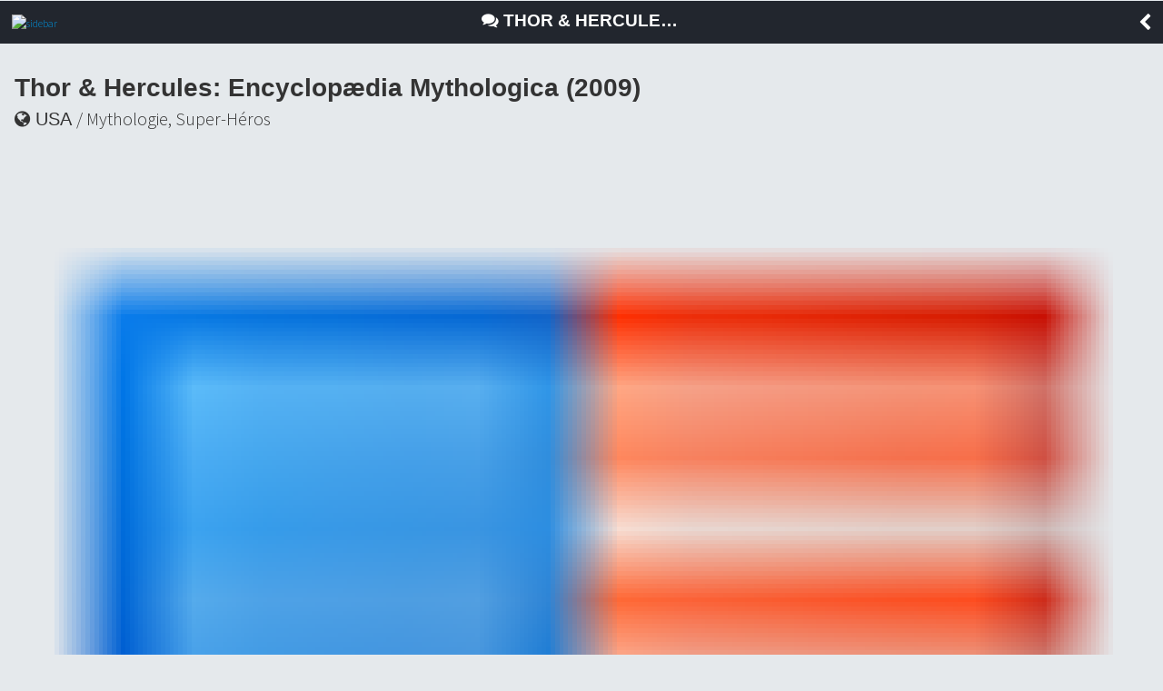

--- FILE ---
content_type: text/html; charset=UTF-8
request_url: https://m.bedetheque.com/serie-78060-BD-Thor-Hercules-Encyclopaedia-Mythologica-2009.html
body_size: 2890
content:
<!DOCTYPE html>
<html dir="ltr" lang="fr">
        <head>
                <!-- ENV/PRODUCTION/0 -->

                <title>Thor & Hercules: Encyclopædia Mythologica (2009)</title>
                <meta charset="utf-8" />                
                <meta name="viewport" content="width=device-width, initial-scale=1.0, maximum-scale=1.0, user-scalable=no" />
                <meta content="yes" name="apple-mobile-web-app-capable" />
                <meta name="keywords" content="bd, manga, comics, base, cote, argus, cotation, bdm, bande, dessinee, bandes, dessines, logiciel, gestion, collection, couverture, comix, petites annonces, ventes" />    
                <meta name="description" content="La base de donnÃ©es BD, manga et comics de rÃ©fÃ©rence. SÃ©ries, albums, auteurs, cotes, informations dÃ©taillÃ©es et petites annonces de ventes BD" />
                <meta name="author" lang="fr" content="Philippe MAGNERON" />
                <meta name="category" content="BD, bande dessinee" />
                
                <meta name="theme-color" content="#333333">
                <meta name="robots" content="index,follow" />
                                
                <link rel="icon" href="https://www.bedetheque.com/favicon_bdgest.svg"  type="image/svg+xml">
                
                                        <link rel="canonical" href="https://www.bedetheque.com/serie-78060-BD-Thor-Hercules-Encyclopaedia-Mythologica-2009.html" >
                
                <!-- bootstrap -->
                <link rel="stylesheet" href="https://m.bedetheque.com/css/bootstrap.min.css" />

                <!-- jQueryMobileCSS - styling-->
                <link rel="stylesheet" href="https://m.bedetheque.com/css/themes/bedetheque.min.css" />
                <link rel="stylesheet" href="https://m.bedetheque.com/css/themes/jquery.mobile.icons.min.css" />
                <link rel="stylesheet" href="https://code.jquery.com/mobile/1.4.5/jquery.mobile.structure-1.4.5.min.css" />

                <!-- jQueryMobile core CSS -->
                <link rel="stylesheet" href="https://m.bedetheque.com/css/jquery.mobile.min.css" />

                <!-- Owl stylesheet -->
                <link rel="stylesheet" href="https://m.bedetheque.com/css/owl.carousel.css">

                <!-- Owl Theme -->
                <link rel="stylesheet" href="https://m.bedetheque.com/css/owl.theme.css">

                <!-- NIGHTLY style -->
                <link rel="stylesheet" href="https://m.bedetheque.com/css/nightly.css" />

                <!-- Load Google Fonts -->
                <link rel="stylesheet" href="https://fonts.googleapis.com/css?family=Open+Sans:300,400,700" type="text/css">
                <link rel="stylesheet" href="https://fonts.googleapis.com/css?family=Source+Sans+Pro:300,400,600,700,900,300italic,400italic,600italic,700italic|Oswald:400,700" type="text/css">

                <!-- Load Font Awesome Icons -->
                <link rel="stylesheet" href="https://m.bedetheque.com/css/font-awesome.min.css">

                <!-- Custom style -->
                <link rel="stylesheet" href="https://www.bdgest.com/assets/css/mobile.css?v=f49badc8" />
                <link rel="stylesheet" href="https://www.bdgest.com/assets/css/aurelien.css?v=f49badc8" />
                
                

        <input type="hidden" value="" id="yyt">


        <script src='https://www.bedetheque.com/javascript/campagne?Zone[]=14&rd=4196'></script> 
</head>



<body class="serie">

                        <script>
                if (Campagnes[14] != "") {
                        document.write("<div class=\"inter\">");
                        AfficheZone(14);
                        document.write("<a href=\"#\" data-role=\"none\" class=\"ui-btn ui-btn-inline ui-icon-delete ui-btn-icon-left close-inter ui-btn-d ui-mini\">Fermer la publicité</a>");
                        document.write("</div>");
                }
                </script> 
        

        <div data-role="page" data-theme='d' id="myPage"> 
                <div data-role="panel" data-display="push" id="sidebar" data-theme='d'>
                        <div class="logo">
                                <img src="https://www.bdgest.com/skin/Logo_BDGest_v5.png" />
                        </div>
                        <ul data-role="listview">
                                <li><a  href="https://m.bedetheque.com/" data-transition="slide" data-ajax="false"><i class="fa fa-home"></i> Accueil</a></li>
                                <li><a  href="https://m.bedetheque.com/album" data-transition="slide" data-ajax="false"><i class="fa fa-book"></i> Albums</a></li>                                        
                                <li><a href="https://m.bedetheque.com/serie" data-transition="slide" data-ajax="false"><i class="fa fa-comments"></i> Séries </a></li>
                                <li><a href="https://m.bedetheque.com/auteur" data-transition="slide" data-ajax="false"><i class="fa fa-users"></i> Auteurs</a></li>
                                <li><a href="https://m.bedetheque.com/nouveautes" data-transition="slide" data-ajax="false"><i class="fa fa-calendar"></i> Sorties BD</a></li>
                                <li><a href="https://m.bedetheque.com/revue" data-transition="slide" data-ajax="false"><i class="fa fa-newspaper-o"></i> Revues</a></li>
                                <li><a href="https://m.bedetheque.com/parabd" data-transition="slide" data-ajax="false"><i class="fa fa-legal"></i> Para-BD</a></li>
                                <li><a href="https://m.bedetheque.com/ventes" data-transition="slide" data-ajax="false"><i class="fa fa-shopping-cart"></i> Petites annonces</a></li>
                                <li><a href="https://m.bedetheque.com/chroniques" data-transition="slide" data-ajax="false"><i class="fa fa-heart"></i> Chroniques </a></li>
                                <li><a href="https://m.bedetheque.com/previews" data-transition="slide" data-ajax="false"><i class="fa fa-picture-o"></i> Previews </a></li>

                        </ul>
                </div>

                <div data-role="header" data-tap-toggle="false" id="header" data-position="fixed">    
                                                <a href='#sidebar'data-role="none"><img src="https://m.bedetheque.com/images/menu-icon.png" alt="sidebar" id="header-menu-icon" /></a>
                        <h1 class="header-title">
                                                                        <i class="fa fa-comments"></i> 
                                                                Thor & Hercules: Encyclopædia Mythologica (2009)                        </h1>
                        <a data-role="none" href="#" data-rel="back" class="header-back-button"><i class="fa fa-chevron-left"></i></a>

                                        </div>

                <div data-role="content">  

                                                
                                <div class="info-serie">

                <h3>Thor &amp; Hercules: Encyclopædia Mythologica (2009)</h3>

                <h4><i class="fa fa-globe"></i> USA <span class="serie-style">/ Mythologie, Super-héros</span></h4>

                <h5>

                        <img src="https://www.bdgest.com/skin/flags/USA.png" class="drapeau" /> Anglais                        <i class="fa fa-calendar" style="margin-left: 5px;"></i> 2009                        <span class="parution" style="margin-left: 5px;"><i class="fa fa-info-circle"></i> One shot</span>    
                </h5>
                
                <p id="commentaire">
                        <input type="hidden" id="full-commentaire" value="For the first time ever - all of Marvel's mighty pantheons, all in one handbook! Thor and Hercules aren't the only gods in town, as the ENCYCLOPAEDIA MYTHOLOGICA spotlights everything from Aztecs to Zoroaster! Brush up on the eternal rivalry between the Green Knight and the Red Lord! Meet Anitun and the Diwatas, the gods of the Philippines! Learn the dark origin of Mikaboshi, the Shinto god of evil! Explore the mystical dimension of Otherworld!" />
                        For the first time ever - all of Marvel's mighty pantheons, all in one handbook! Thor and Hercules aren't the only gods in town, as the ENCYCLOPAEDIA MYTHOLOGICA spotlights everything from Aztecs to Zoroaster! Brush up on the eternal rivalry between the Green Knight and the Red Lord! Meet Anitun and the Diwatas, the gods of the Philippines! Learn the dark origin of Mikaboshi, the Shinto god of evil!... <a class="more-commentaire" href="#"> Lire la suite</a>                </p>


                <h4 style="margin:25px 0 10px 0;">1 album :</h4>
                <ul data-role="listview" data-theme="d" style="border-top: 1px solid #e5e9ec !important" class="li-album">

                                                        <li data-theme="a" ><a href="https://m.bedetheque.com/BD-Thor-Hercules-Encyclopaedia-Mythologica-2009-Tome-1-Issue-1-442512.html" data-ajax="false">
                                                <img src="https://www.bedetheque.com/cache/thb_couv/Couv_442512.jpg" class="couv">
                                                <h2 class="serie">Thor & Hercules: Encyclopædia Mythologica (2009)</h2>
                                                <p class="titre">
                                                        1. Issue #1<br/>
                                                        <span class="editeur">Marvel Comics</span> - <span class="dl">07/2009</span>
                                                </p>

                                        </a>
                                </li>
                                        </ul>
                

                
                
                



        </div>





                </div>

                <div data-role="footer" data-theme="none" data-border="false">
                        <p>
                                <i class="fa fa-copyright"></i> BDGest 2014 - Tous droits réservés
                        </p>
                        
                </div>                        

        </div>

        <input type="hidden" value="https://m.bedetheque.com/" id="baseurl">
        <input type="hidden" value="https://www.bedetheque.com/" id="belurl">
        <input type="hidden" value="https://www.bdgest.com/" id="bdgesturl">
        <input type="hidden" value="BEL" id="site">
        <input type="hidden" value="Mobile" id="rubrique">
        <input type="hidden" value="" id="referer">


        <!-- jQuery / jQueryMobile Scripts -->
        <script src="https://m.bedetheque.com/js/jquery.min.js"></script>
        <script src="https://m.bedetheque.com/js/jquery.mobile.min.js"></script>
        <script src="https://m.bedetheque.com/js/owl.carousel.min.js"></script>

        <script src="https://www.bdgest.com/assets/js/mobile/mobile.js?v=f49badc8"></script>

        <script src='https://www.bdgest.com/js/vu.min.js?v=f49badc8'></script>

                                                <script type='text/javascript' src='https://www.bdgest.com/assets/js/mobile/serie_detail.js?v=f49badc8'></script>
                        
       
</body>
</html>

